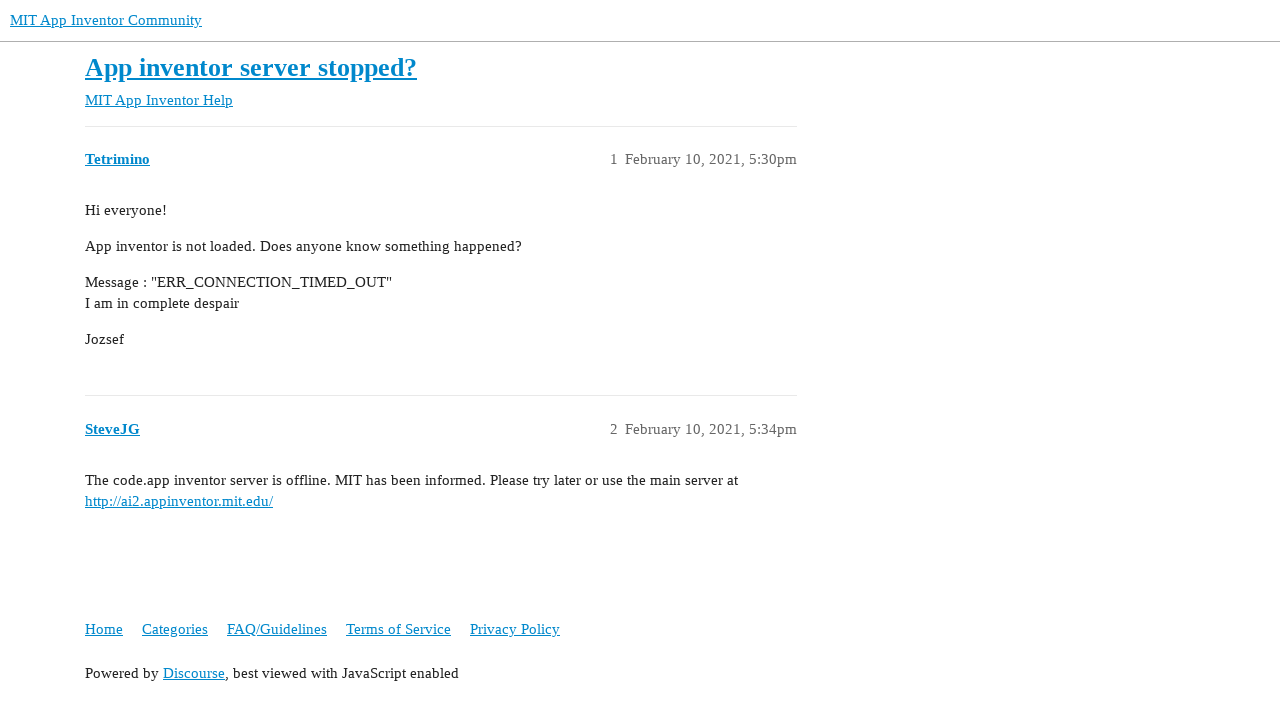

--- FILE ---
content_type: text/html; charset=utf-8
request_url: https://community.appinventor.mit.edu/t/app-inventor-server-stopped/26462
body_size: 2469
content:
<!DOCTYPE html>
<html lang="en">
  <head>
    <meta charset="utf-8">
    <title>App inventor server stopped? - MIT App Inventor Help - MIT App Inventor Community</title>
    <meta name="description" content="Hi everyone! 
App inventor is not loaded. Does anyone know something happened? 
Message : &amp;quot;ERR_CONNECTION_TIMED_OUT&amp;quot; 
I am in complete despair 
Jozsef">
    <meta name="generator" content="Discourse 3.2.0.beta4-dev - https://github.com/discourse/discourse version baa7c4cec742f2275e5c8712c692076df0bfbac2">
<link rel="icon" type="image/png" href="https://community.appinventor.mit.edu/uploads/default/optimized/3X/b/3/b31c85ef8c680bebd74e67785a8bae253991c8c9_2_32x32.png">
<link rel="apple-touch-icon" type="image/png" href="https://community.appinventor.mit.edu/uploads/default/optimized/1X/177eff2d162f9b17880d0b5fa57dae096922481a_2_180x180.png">
<meta name="theme-color" media="all" content="#ffffff">

<meta name="viewport" content="width=device-width, initial-scale=1.0, minimum-scale=1.0, user-scalable=yes, viewport-fit=cover">
<link rel="canonical" href="https://community.appinventor.mit.edu/t/app-inventor-server-stopped/26462" />

<link rel="search" type="application/opensearchdescription+xml" href="https://community.appinventor.mit.edu/opensearch.xml" title="MIT App Inventor Community Search">

    <link href="/stylesheets/color_definitions_light_2_3_b2bda43992216cd14b9dfa40d35a2e7088ce675d.css?__ws=community.appinventor.mit.edu" media="all" rel="stylesheet" class="light-scheme"/>

  <link href="/stylesheets/desktop_926f583c7deb9c34f0affc4da87f98430b502fe8.css?__ws=community.appinventor.mit.edu" media="all" rel="stylesheet" data-target="desktop"  />



  <link href="/stylesheets/chat_926f583c7deb9c34f0affc4da87f98430b502fe8.css?__ws=community.appinventor.mit.edu" media="all" rel="stylesheet" data-target="chat"  />
  <link href="/stylesheets/checklist_926f583c7deb9c34f0affc4da87f98430b502fe8.css?__ws=community.appinventor.mit.edu" media="all" rel="stylesheet" data-target="checklist"  />
  <link href="/stylesheets/discourse-akismet_926f583c7deb9c34f0affc4da87f98430b502fe8.css?__ws=community.appinventor.mit.edu" media="all" rel="stylesheet" data-target="discourse-akismet"  />
  <link href="/stylesheets/discourse-assign_926f583c7deb9c34f0affc4da87f98430b502fe8.css?__ws=community.appinventor.mit.edu" media="all" rel="stylesheet" data-target="discourse-assign"  />
  <link href="/stylesheets/discourse-canned-replies_926f583c7deb9c34f0affc4da87f98430b502fe8.css?__ws=community.appinventor.mit.edu" media="all" rel="stylesheet" data-target="discourse-canned-replies"  />
  <link href="/stylesheets/discourse-details_926f583c7deb9c34f0affc4da87f98430b502fe8.css?__ws=community.appinventor.mit.edu" media="all" rel="stylesheet" data-target="discourse-details"  />
  <link href="/stylesheets/discourse-lazy-videos_926f583c7deb9c34f0affc4da87f98430b502fe8.css?__ws=community.appinventor.mit.edu" media="all" rel="stylesheet" data-target="discourse-lazy-videos"  />
  <link href="/stylesheets/discourse-local-dates_926f583c7deb9c34f0affc4da87f98430b502fe8.css?__ws=community.appinventor.mit.edu" media="all" rel="stylesheet" data-target="discourse-local-dates"  />
  <link href="/stylesheets/discourse-narrative-bot_926f583c7deb9c34f0affc4da87f98430b502fe8.css?__ws=community.appinventor.mit.edu" media="all" rel="stylesheet" data-target="discourse-narrative-bot"  />
  <link href="/stylesheets/discourse-presence_926f583c7deb9c34f0affc4da87f98430b502fe8.css?__ws=community.appinventor.mit.edu" media="all" rel="stylesheet" data-target="discourse-presence"  />
  <link href="/stylesheets/discourse-solved_926f583c7deb9c34f0affc4da87f98430b502fe8.css?__ws=community.appinventor.mit.edu" media="all" rel="stylesheet" data-target="discourse-solved"  />
  <link href="/stylesheets/discourse-translator_926f583c7deb9c34f0affc4da87f98430b502fe8.css?__ws=community.appinventor.mit.edu" media="all" rel="stylesheet" data-target="discourse-translator"  />
  <link href="/stylesheets/docker_manager_926f583c7deb9c34f0affc4da87f98430b502fe8.css?__ws=community.appinventor.mit.edu" media="all" rel="stylesheet" data-target="docker_manager"  />
  <link href="/stylesheets/footnote_926f583c7deb9c34f0affc4da87f98430b502fe8.css?__ws=community.appinventor.mit.edu" media="all" rel="stylesheet" data-target="footnote"  />
  <link href="/stylesheets/poll_926f583c7deb9c34f0affc4da87f98430b502fe8.css?__ws=community.appinventor.mit.edu" media="all" rel="stylesheet" data-target="poll"  />
  <link href="/stylesheets/spoiler-alert_926f583c7deb9c34f0affc4da87f98430b502fe8.css?__ws=community.appinventor.mit.edu" media="all" rel="stylesheet" data-target="spoiler-alert"  />
  <link href="/stylesheets/chat_desktop_926f583c7deb9c34f0affc4da87f98430b502fe8.css?__ws=community.appinventor.mit.edu" media="all" rel="stylesheet" data-target="chat_desktop"  />
  <link href="/stylesheets/poll_desktop_926f583c7deb9c34f0affc4da87f98430b502fe8.css?__ws=community.appinventor.mit.edu" media="all" rel="stylesheet" data-target="poll_desktop"  />

  <link href="/stylesheets/desktop_theme_3_ae3b69f33d852c8b19a4fb9704502a5a4d99992f.css?__ws=community.appinventor.mit.edu" media="all" rel="stylesheet" data-target="desktop_theme" data-theme-id="3" data-theme-name="light"/>

    
    
        <link rel="alternate nofollow" type="application/rss+xml" title="RSS feed of &#39;App inventor server stopped?&#39;" href="https://community.appinventor.mit.edu/t/app-inventor-server-stopped/26462.rss" />
    <meta property="og:site_name" content="MIT App Inventor Community" />
<meta property="og:type" content="website" />
<meta name="twitter:card" content="summary" />
<meta name="twitter:image" content="https://community.appinventor.mit.edu/uploads/default/original/1X/4d32ecf51304615f4eaf9d1094a15fc3278691f9.png" />
<meta property="og:image" content="https://community.appinventor.mit.edu/uploads/default/original/1X/4d32ecf51304615f4eaf9d1094a15fc3278691f9.png" />
<meta property="og:url" content="https://community.appinventor.mit.edu/t/app-inventor-server-stopped/26462" />
<meta name="twitter:url" content="https://community.appinventor.mit.edu/t/app-inventor-server-stopped/26462" />
<meta property="og:title" content="App inventor server stopped?" />
<meta name="twitter:title" content="App inventor server stopped?" />
<meta property="og:description" content="Hi everyone!  App inventor is not loaded. Does anyone know something happened?  Message : &quot;ERR_CONNECTION_TIMED_OUT&quot;  I am in complete despair  Jozsef" />
<meta name="twitter:description" content="Hi everyone!  App inventor is not loaded. Does anyone know something happened?  Message : &quot;ERR_CONNECTION_TIMED_OUT&quot;  I am in complete despair  Jozsef" />
<meta property="og:article:section" content="MIT App Inventor Help" />
<meta property="og:article:section:color" content="9EB83B" />
<meta property="article:published_time" content="2021-02-10T17:30:34+00:00" />
<meta property="og:ignore_canonical" content="true" />


    <script type="application/ld+json">{"@context":"http://schema.org","@type":"QAPage","name":"App inventor server stopped?","mainEntity":{"@type":"Question","name":"App inventor server stopped?","text":"Hi everyone!\n\nApp inventor is not loaded. Does anyone know something happened?\n\nMessage : &quot;ERR_CONNECTION_TIMED_OUT&quot;\n\nI am in complete despair\n\nJozsef","upvoteCount":0,"answerCount":0,"datePublished":"2021-02-10T17:30:34.545Z","author":{"@type":"Person","name":"Tetrimino","url":"https://community.appinventor.mit.edu/u/Tetrimino"}}}</script>
  </head>
  <body class="crawler ">
    
    <header>
  <a href="/">
    MIT App Inventor Community
  </a>
</header>

    <div id="main-outlet" class="wrap" role="main">
        <div id="topic-title">
    <h1>
      <a href="/t/app-inventor-server-stopped/26462">App inventor server stopped?</a>
    </h1>

      <div class="topic-category" itemscope itemtype="http://schema.org/BreadcrumbList">
          <span itemprop="itemListElement" itemscope itemtype="http://schema.org/ListItem">
            <a href="/c/mit-app-inventor-help/5" class="badge-wrapper bullet" itemprop="item">
              <span class='badge-category-bg' style='background-color: #9EB83B'></span>
              <span class='badge-category clear-badge'>
                <span class='category-name' itemprop='name'>MIT App Inventor Help</span>
              </span>
            </a>
            <meta itemprop="position" content="1" />
          </span>
      </div>

  </div>

  

    <div itemscope itemtype='http://schema.org/DiscussionForumPosting'>
      <meta itemprop='headline' content='App inventor server stopped?'>
      <meta itemprop='url' content='https://community.appinventor.mit.edu/t/app-inventor-server-stopped/26462'>
        <meta itemprop='articleSection' content='MIT App Inventor Help'>
      <meta itemprop='keywords' content=''>
      <div itemprop='publisher' itemscope itemtype="http://schema.org/Organization">
        <meta itemprop='name' content='Massachusetts Institute of Technology'>
          <div itemprop='logo' itemscope itemtype="http://schema.org/ImageObject">
            <meta itemprop='url' content='https://community.appinventor.mit.edu/uploads/default/original/1X/69d98bd983c7c56415dd3f05dea67a20ac6d355c.png'>
          </div>
      </div>

          <div id='post_1'  class='topic-body crawler-post'>
            <div class='crawler-post-meta'>
              <span class="creator" itemprop="author" itemscope itemtype="http://schema.org/Person">
                <a itemprop="url" href='https://community.appinventor.mit.edu/u/Tetrimino'><span itemprop='name'>Tetrimino</span></a>
                
              </span>

              <link itemprop=&#39;mainEntityOfPage&#39; href="https://community.appinventor.mit.edu/t/app-inventor-server-stopped/26462">


              <span class="crawler-post-infos">
                  <time itemprop='datePublished' datetime='2021-02-10T17:30:34Z' class='post-time'>
                    February 10, 2021,  5:30pm
                  </time>
                  <meta itemprop='dateModified' content='2021-02-10T17:30:34Z'>
              <span itemprop='position'>1</span>
              </span>
            </div>
            <div class='post' itemprop='text'>
              <p>Hi everyone!</p>
<p>App inventor is not loaded. Does anyone know something happened?</p>
<p>Message : "ERR_CONNECTION_TIMED_OUT"<br>
I am in complete despair</p>
<p>Jozsef</p>
            </div>

            <div itemprop="interactionStatistic" itemscope itemtype="http://schema.org/InteractionCounter">
              <meta itemprop="interactionType" content="http://schema.org/LikeAction"/>
              <meta itemprop="userInteractionCount" content="0" />
              <span class='post-likes'></span>
            </div>

            <div itemprop="interactionStatistic" itemscope itemtype="http://schema.org/InteractionCounter">
                <meta itemprop="interactionType" content="http://schema.org/CommentAction"/>
                <meta itemprop="userInteractionCount" content="0" />
              </div>

          </div>
          <div id='post_2' itemprop='comment' itemscope itemtype='http://schema.org/Comment' class='topic-body crawler-post'>
            <div class='crawler-post-meta'>
              <span class="creator" itemprop="author" itemscope itemtype="http://schema.org/Person">
                <a itemprop="url" href='https://community.appinventor.mit.edu/u/SteveJG'><span itemprop='name'>SteveJG</span></a>
                
              </span>

              <link  href="https://community.appinventor.mit.edu/t/app-inventor-server-stopped/26462">


              <span class="crawler-post-infos">
                  <time itemprop='datePublished' datetime='2021-02-10T17:34:20Z' class='post-time'>
                    February 10, 2021,  5:34pm
                  </time>
                  <meta itemprop='dateModified' content='2021-02-10T17:34:20Z'>
              <span itemprop='position'>2</span>
              </span>
            </div>
            <div class='post' itemprop='text'>
              <p>The code.app inventor server is offline.  MIT has been informed.  Please try later or use the main server at <a href="http://ai2.appinventor.mit.edu/">http://ai2.appinventor.mit.edu/</a></p>
            </div>

            <div itemprop="interactionStatistic" itemscope itemtype="http://schema.org/InteractionCounter">
              <meta itemprop="interactionType" content="http://schema.org/LikeAction"/>
              <meta itemprop="userInteractionCount" content="0" />
              <span class='post-likes'></span>
            </div>

            <div itemprop="interactionStatistic" itemscope itemtype="http://schema.org/InteractionCounter">
                <meta itemprop="interactionType" content="http://schema.org/CommentAction"/>
                <meta itemprop="userInteractionCount" content="0" />
              </div>

          </div>
    </div>


  




    </div>
    <footer class="container wrap">
  <nav class='crawler-nav'>
    <ul>
      <li itemscope itemtype='http://schema.org/SiteNavigationElement'>
        <span itemprop='name'>
          <a href='/' itemprop="url">Home </a>
        </span>
      </li>
      <li itemscope itemtype='http://schema.org/SiteNavigationElement'>
        <span itemprop='name'>
          <a href='/categories' itemprop="url">Categories </a>
        </span>
      </li>
      <li itemscope itemtype='http://schema.org/SiteNavigationElement'>
        <span itemprop='name'>
          <a href='/guidelines' itemprop="url">FAQ/Guidelines </a>
        </span>
      </li>
        <li itemscope itemtype='http://schema.org/SiteNavigationElement'>
          <span itemprop='name'>
            <a href='/tos' itemprop="url">Terms of Service </a>
          </span>
        </li>
        <li itemscope itemtype='http://schema.org/SiteNavigationElement'>
          <span itemprop='name'>
            <a href='/privacy' itemprop="url">Privacy Policy </a>
          </span>
        </li>
    </ul>
  </nav>
  <p class='powered-by-link'>Powered by <a href="https://www.discourse.org">Discourse</a>, best viewed with JavaScript enabled</p>
</footer>

    
    
  </body>
  
</html>
